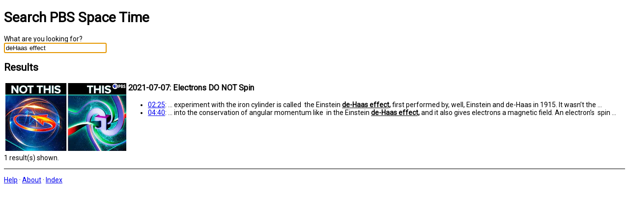

--- FILE ---
content_type: text/html; charset=utf-8
request_url: https://search.pbsspacetime.com/?q=deHaas+effect
body_size: 949
content:
<!DOCTYPE html>
<html>
<head>
<meta charset="utf-8" />

<title>dehaas effect - Search PBS Space Time</title>
<link rel="canonical" href="https://search.pbsspacetime.com/?q=dehaas+effect" />

<link rel="stylesheet" href="https://fonts.googleapis.com/css?family=Roboto">
<link rel="stylesheet" type="text/css" media="screen" href="/static/default.css">
<script src="static/jquery-3.6.0.min.js"></script>
<script src="static/script.js"></script>
</head>

<body>
<h1><a href="/">Search PBS Space Time</a></h1>

<div id="search">
<form action="/" method="get">
What are you looking for?<br>
<input type="text" name="q" autocomplete="off" size="24">
</form>
</div>


<h2>Results</h2>
<div id="results">
<table>


<tr>
<td>
<a href="https://www.youtube.com/watch?v=pWlk1gLkF2Y"><img src="https://i.ytimg.com/vi/pWlk1gLkF2Y/hqdefault.jpg?sqp=-oaymwEcCPYBEIoBSFXyq4qpAw4IARUAAIhCGAFwAcABBg==&amp;rs=AOn4CLDxvKiAYidwIbc4m-BS0E9yQ_RO4g" width="246"></a>
</td>

<td>
<h3>2021-07-07: Electrons DO NOT Spin</h3>
<ul>

<li><a href="https://www.youtube.com/watch?v=pWlk1gLkF2Y&t=145">02:25</a>: ... experiment with the iron cylinder is called&nbsp; the Einstein <b>de-Haas effect,</b> first performed by, well, Einstein and de-Haas in 1915. It wasn’t the ...</li>

<li><a href="https://www.youtube.com/watch?v=pWlk1gLkF2Y&t=280">04:40</a>: ... into the conservation of angular momentum like&nbsp; in the Einstein <b>de-Haas effect,</b> and it also gives electrons a magnetic field. An electron’s&nbsp; spin ...</li>

</ul>
</td>
</tr>


</table>

1 result(s) shown.
</div>


<div id="footer">
<p>

<a href="/">Help</a> &middot;

<a href="/about">About</a> &middot;
<a href="/index">Index</a>
</p>
</div>
</body>
</html>

--- FILE ---
content_type: text/javascript; charset=utf-8
request_url: https://search.pbsspacetime.com/static/script.js
body_size: 201
content:
window.onload = function () {
	var input = $('#search :input');

	const params = new URLSearchParams(window.location.search);
	const query = params.get('q');
	if (!(query === null)) {
		input.val(query, input);
	}

	input.focus();
}
